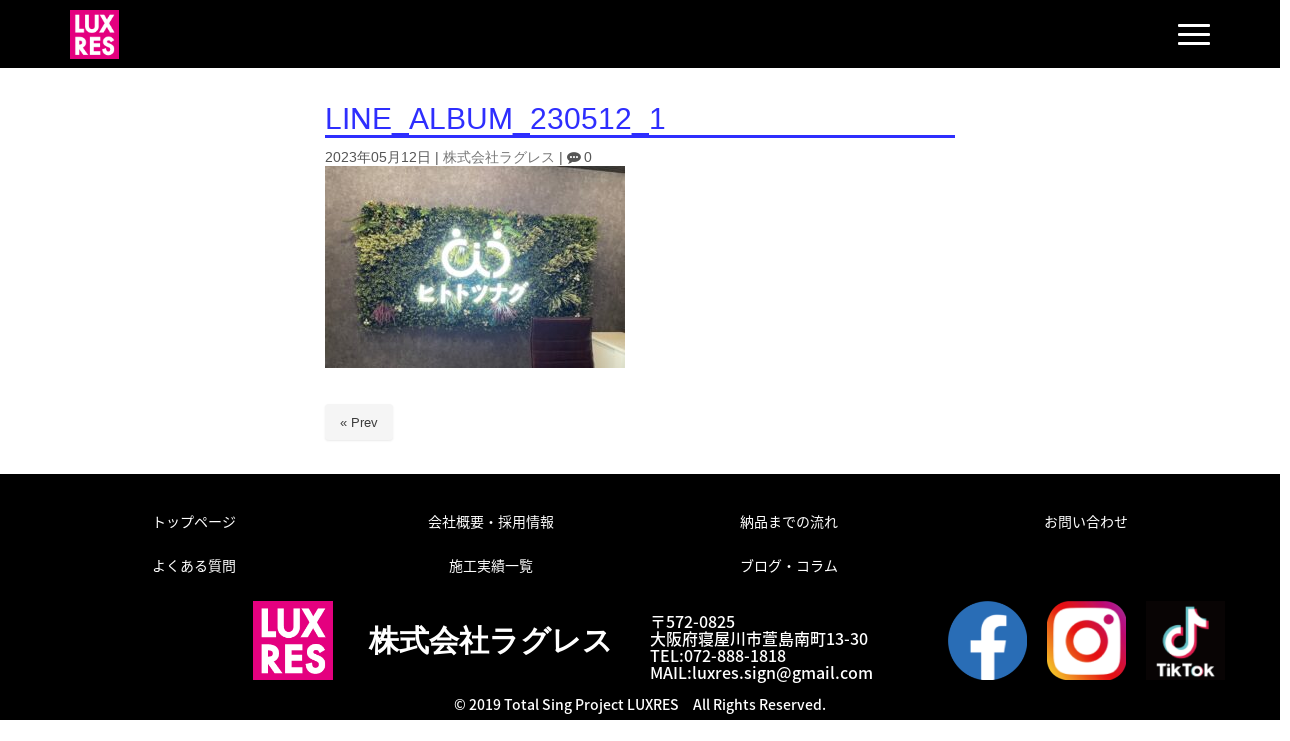

--- FILE ---
content_type: text/html; charset=UTF-8
request_url: https://luxres.xyz/%E3%83%96%E3%83%AD%E3%82%B0/8651/attachment/line_album_230512_1/
body_size: 15469
content:
<!DOCTYPE html>
<html dir="ltr" lang="ja">
<head>
	<meta charset="UTF-8">
	<title>LINE_ALBUM_230512_1 | 大阪で看板作るならラグレス大阪で看板作るならラグレス</title>
	<meta name="viewport" content="width=device-width, initial-scale=1.0, maximum-scale=2.0, user-scalable=1" />
	<meta name="format-detection" content="telephone=no" />

		<!-- All in One SEO 4.9.3 - aioseo.com -->
	<meta name="robots" content="max-image-preview:large" />
	<meta name="author" content="株式会社ラグレス"/>
	<meta name="google-site-verification" content="cZzAoWme_9PC6eJmw780-aNcsMfIPRU2w1yN5fSaAN4" />
	<link rel="canonical" href="https://luxres.xyz/%e3%83%96%e3%83%ad%e3%82%b0/8651/attachment/line_album_230512_1/" />
	<meta name="generator" content="All in One SEO (AIOSEO) 4.9.3" />
		<script type="application/ld+json" class="aioseo-schema">
			{"@context":"https:\/\/schema.org","@graph":[{"@type":"BreadcrumbList","@id":"https:\/\/luxres.xyz\/%e3%83%96%e3%83%ad%e3%82%b0\/8651\/attachment\/line_album_230512_1\/#breadcrumblist","itemListElement":[{"@type":"ListItem","@id":"https:\/\/luxres.xyz#listItem","position":1,"name":"Home","item":"https:\/\/luxres.xyz","nextItem":{"@type":"ListItem","@id":"https:\/\/luxres.xyz\/%e3%83%96%e3%83%ad%e3%82%b0\/8651\/attachment\/line_album_230512_1\/#listItem","name":"LINE_ALBUM_230512_1"}},{"@type":"ListItem","@id":"https:\/\/luxres.xyz\/%e3%83%96%e3%83%ad%e3%82%b0\/8651\/attachment\/line_album_230512_1\/#listItem","position":2,"name":"LINE_ALBUM_230512_1","previousItem":{"@type":"ListItem","@id":"https:\/\/luxres.xyz#listItem","name":"Home"}}]},{"@type":"ItemPage","@id":"https:\/\/luxres.xyz\/%e3%83%96%e3%83%ad%e3%82%b0\/8651\/attachment\/line_album_230512_1\/#itempage","url":"https:\/\/luxres.xyz\/%e3%83%96%e3%83%ad%e3%82%b0\/8651\/attachment\/line_album_230512_1\/","name":"LINE_ALBUM_230512_1 | \u5927\u962a\u3067\u770b\u677f\u4f5c\u308b\u306a\u3089\u30e9\u30b0\u30ec\u30b9","inLanguage":"ja","isPartOf":{"@id":"https:\/\/luxres.xyz\/#website"},"breadcrumb":{"@id":"https:\/\/luxres.xyz\/%e3%83%96%e3%83%ad%e3%82%b0\/8651\/attachment\/line_album_230512_1\/#breadcrumblist"},"author":{"@id":"https:\/\/luxres.xyz\/author\/luxres\/#author"},"creator":{"@id":"https:\/\/luxres.xyz\/author\/luxres\/#author"},"datePublished":"2023-05-12T16:11:57+09:00","dateModified":"2023-05-12T16:11:57+09:00"},{"@type":"Organization","@id":"https:\/\/luxres.xyz\/#organization","name":"\u5927\u962a\u3067\u770b\u677f\u4f5c\u308b\u306a\u3089\u30e9\u30b0\u30ec\u30b9","description":"\u770b\u677f\u696d\u754c\u306e\u5e38\u8b58\u3092\u6253\u3061\u7834\u308b\u4f4e\u30b3\u30b9\u30c8\u88fd\u4f5c\uff01\u4ed6\u793e\u6bd4\u8f03\u3092\u3057\u3066\u3082\u8ca0\u3051\u306a\u3044\u9ad8\u54c1\u8cea\u306e\u770b\u677f\u3092\u88fd\u4f5c\u3057\u3066\u307f\u307e\u3059\uff01\u770b\u677f\u306b\u95a2\u3059\u308b\u30c7\u30b6\u30a4\u30f3\u30fb\u88fd\u4f5c\u30fb\u53d6\u4ed8\u3051\u30fb\u305d\u306e\u4ed6\u3054\u76f8\u8ac7\u7b49\u306f\u5927\u962a\u306e\u770b\u677f\u5c4b\u30e9\u30b0\u30ec\u30b9\u3078\u304a\u4efb\u305b\u4e0b\u3055\u3044\uff01\u5927\u962a\u306f\u3082\u3061\u308d\u3093\u4ed6\u5e9c\u770c\u3082\u5bfe\u5fdc\u3057\u3066\u304a\u308a\u307e\u3059\u3002","url":"https:\/\/luxres.xyz\/"},{"@type":"Person","@id":"https:\/\/luxres.xyz\/author\/luxres\/#author","url":"https:\/\/luxres.xyz\/author\/luxres\/","name":"\u682a\u5f0f\u4f1a\u793e\u30e9\u30b0\u30ec\u30b9"},{"@type":"WebSite","@id":"https:\/\/luxres.xyz\/#website","url":"https:\/\/luxres.xyz\/","name":"\u5927\u962a\u3067\u770b\u677f\u4f5c\u308b\u306a\u3089\u30e9\u30b0\u30ec\u30b9","description":"\u770b\u677f\u696d\u754c\u306e\u5e38\u8b58\u3092\u6253\u3061\u7834\u308b\u4f4e\u30b3\u30b9\u30c8\u88fd\u4f5c\uff01\u4ed6\u793e\u6bd4\u8f03\u3092\u3057\u3066\u3082\u8ca0\u3051\u306a\u3044\u9ad8\u54c1\u8cea\u306e\u770b\u677f\u3092\u88fd\u4f5c\u3057\u3066\u307f\u307e\u3059\uff01\u770b\u677f\u306b\u95a2\u3059\u308b\u30c7\u30b6\u30a4\u30f3\u30fb\u88fd\u4f5c\u30fb\u53d6\u4ed8\u3051\u30fb\u305d\u306e\u4ed6\u3054\u76f8\u8ac7\u7b49\u306f\u5927\u962a\u306e\u770b\u677f\u5c4b\u30e9\u30b0\u30ec\u30b9\u3078\u304a\u4efb\u305b\u4e0b\u3055\u3044\uff01\u5927\u962a\u306f\u3082\u3061\u308d\u3093\u4ed6\u5e9c\u770c\u3082\u5bfe\u5fdc\u3057\u3066\u304a\u308a\u307e\u3059\u3002","inLanguage":"ja","publisher":{"@id":"https:\/\/luxres.xyz\/#organization"}}]}
		</script>
		<!-- All in One SEO -->

<link rel='dns-prefetch' href='//maps.google.com' />
<link rel='dns-prefetch' href='//www.googletagmanager.com' />
<link rel="alternate" type="application/rss+xml" title="大阪で看板作るならラグレス &raquo; フィード" href="https://luxres.xyz/feed/" />
<link rel="alternate" type="application/rss+xml" title="大阪で看板作るならラグレス &raquo; コメントフィード" href="https://luxres.xyz/comments/feed/" />
<link rel="alternate" title="oEmbed (JSON)" type="application/json+oembed" href="https://luxres.xyz/wp-json/oembed/1.0/embed?url=https%3A%2F%2Fluxres.xyz%2F%25e3%2583%2596%25e3%2583%25ad%25e3%2582%25b0%2F8651%2Fattachment%2Fline_album_230512_1%2F" />
<link rel="alternate" title="oEmbed (XML)" type="text/xml+oembed" href="https://luxres.xyz/wp-json/oembed/1.0/embed?url=https%3A%2F%2Fluxres.xyz%2F%25e3%2583%2596%25e3%2583%25ad%25e3%2582%25b0%2F8651%2Fattachment%2Fline_album_230512_1%2F&#038;format=xml" />
<style id='wp-img-auto-sizes-contain-inline-css' type='text/css'>
img:is([sizes=auto i],[sizes^="auto," i]){contain-intrinsic-size:3000px 1500px}
/*# sourceURL=wp-img-auto-sizes-contain-inline-css */
</style>
<link rel='stylesheet' id='sbi_styles-css' href='https://luxres.xyz/wp-content/plugins/instagram-feed/css/sbi-styles.min.css?ver=6.10.0' type='text/css' media='all' />
<link rel='stylesheet' id='fancybox-css' href='//luxres.xyz/wp-content/plugins/weluka/assets/js/fancybox/jquery.fancybox.css?ver=2.1.5' type='text/css' media='all' />
<link rel='stylesheet' id='mediaelement-css' href='https://luxres.xyz/wp-includes/js/mediaelement/mediaelementplayer-legacy.min.css?ver=4.2.17' type='text/css' media='all' />
<link rel='stylesheet' id='wp-mediaelement-css' href='https://luxres.xyz/wp-includes/js/mediaelement/wp-mediaelement.min.css?ver=6.9' type='text/css' media='all' />
<link rel='stylesheet' id='weluka-flex-slider-css' href='//luxres.xyz/wp-content/plugins/weluka/assets/js/flexslider/flexslider.css?ver=2.6.3' type='text/css' media='all' />
<link rel='stylesheet' id='bootstrap-weluka-css' href='//luxres.xyz/wp-content/plugins/weluka/assets/css/bootstrap-weluka.min.css?ver=1.3' type='text/css' media='all' />
<link rel='stylesheet' id='bootstrap-dropdowns-enhancement-css' href='//luxres.xyz/wp-content/plugins/weluka/assets/css/dropdowns-enhancement.min.css?ver=3.3.1' type='text/css' media='all' />
<link rel='stylesheet' id='font-awesome-css' href='//luxres.xyz/wp-content/plugins/weluka/assets/css/font-awesome.min.css?ver=4.7.0' type='text/css' media='all' />
<link rel='stylesheet' id='weluka-animate-css' href='//luxres.xyz/wp-content/plugins/weluka/assets/css/weluka-animate.min.css?ver=1.3' type='text/css' media='all' />
<link rel='stylesheet' id='weluka-webfont-css' href='https://luxres.xyz/wp-content/plugins/weluka/assets/css/webfont1.css?ver=1.3' type='text/css' media='all' />
<style id='wp-emoji-styles-inline-css' type='text/css'>

	img.wp-smiley, img.emoji {
		display: inline !important;
		border: none !important;
		box-shadow: none !important;
		height: 1em !important;
		width: 1em !important;
		margin: 0 0.07em !important;
		vertical-align: -0.1em !important;
		background: none !important;
		padding: 0 !important;
	}
/*# sourceURL=wp-emoji-styles-inline-css */
</style>
<style id='wp-block-library-inline-css' type='text/css'>
:root{--wp-block-synced-color:#7a00df;--wp-block-synced-color--rgb:122,0,223;--wp-bound-block-color:var(--wp-block-synced-color);--wp-editor-canvas-background:#ddd;--wp-admin-theme-color:#007cba;--wp-admin-theme-color--rgb:0,124,186;--wp-admin-theme-color-darker-10:#006ba1;--wp-admin-theme-color-darker-10--rgb:0,107,160.5;--wp-admin-theme-color-darker-20:#005a87;--wp-admin-theme-color-darker-20--rgb:0,90,135;--wp-admin-border-width-focus:2px}@media (min-resolution:192dpi){:root{--wp-admin-border-width-focus:1.5px}}.wp-element-button{cursor:pointer}:root .has-very-light-gray-background-color{background-color:#eee}:root .has-very-dark-gray-background-color{background-color:#313131}:root .has-very-light-gray-color{color:#eee}:root .has-very-dark-gray-color{color:#313131}:root .has-vivid-green-cyan-to-vivid-cyan-blue-gradient-background{background:linear-gradient(135deg,#00d084,#0693e3)}:root .has-purple-crush-gradient-background{background:linear-gradient(135deg,#34e2e4,#4721fb 50%,#ab1dfe)}:root .has-hazy-dawn-gradient-background{background:linear-gradient(135deg,#faaca8,#dad0ec)}:root .has-subdued-olive-gradient-background{background:linear-gradient(135deg,#fafae1,#67a671)}:root .has-atomic-cream-gradient-background{background:linear-gradient(135deg,#fdd79a,#004a59)}:root .has-nightshade-gradient-background{background:linear-gradient(135deg,#330968,#31cdcf)}:root .has-midnight-gradient-background{background:linear-gradient(135deg,#020381,#2874fc)}:root{--wp--preset--font-size--normal:16px;--wp--preset--font-size--huge:42px}.has-regular-font-size{font-size:1em}.has-larger-font-size{font-size:2.625em}.has-normal-font-size{font-size:var(--wp--preset--font-size--normal)}.has-huge-font-size{font-size:var(--wp--preset--font-size--huge)}.has-text-align-center{text-align:center}.has-text-align-left{text-align:left}.has-text-align-right{text-align:right}.has-fit-text{white-space:nowrap!important}#end-resizable-editor-section{display:none}.aligncenter{clear:both}.items-justified-left{justify-content:flex-start}.items-justified-center{justify-content:center}.items-justified-right{justify-content:flex-end}.items-justified-space-between{justify-content:space-between}.screen-reader-text{border:0;clip-path:inset(50%);height:1px;margin:-1px;overflow:hidden;padding:0;position:absolute;width:1px;word-wrap:normal!important}.screen-reader-text:focus{background-color:#ddd;clip-path:none;color:#444;display:block;font-size:1em;height:auto;left:5px;line-height:normal;padding:15px 23px 14px;text-decoration:none;top:5px;width:auto;z-index:100000}html :where(.has-border-color){border-style:solid}html :where([style*=border-top-color]){border-top-style:solid}html :where([style*=border-right-color]){border-right-style:solid}html :where([style*=border-bottom-color]){border-bottom-style:solid}html :where([style*=border-left-color]){border-left-style:solid}html :where([style*=border-width]){border-style:solid}html :where([style*=border-top-width]){border-top-style:solid}html :where([style*=border-right-width]){border-right-style:solid}html :where([style*=border-bottom-width]){border-bottom-style:solid}html :where([style*=border-left-width]){border-left-style:solid}html :where(img[class*=wp-image-]){height:auto;max-width:100%}:where(figure){margin:0 0 1em}html :where(.is-position-sticky){--wp-admin--admin-bar--position-offset:var(--wp-admin--admin-bar--height,0px)}@media screen and (max-width:600px){html :where(.is-position-sticky){--wp-admin--admin-bar--position-offset:0px}}

/*# sourceURL=wp-block-library-inline-css */
</style><style id='global-styles-inline-css' type='text/css'>
:root{--wp--preset--aspect-ratio--square: 1;--wp--preset--aspect-ratio--4-3: 4/3;--wp--preset--aspect-ratio--3-4: 3/4;--wp--preset--aspect-ratio--3-2: 3/2;--wp--preset--aspect-ratio--2-3: 2/3;--wp--preset--aspect-ratio--16-9: 16/9;--wp--preset--aspect-ratio--9-16: 9/16;--wp--preset--color--black: #000000;--wp--preset--color--cyan-bluish-gray: #abb8c3;--wp--preset--color--white: #ffffff;--wp--preset--color--pale-pink: #f78da7;--wp--preset--color--vivid-red: #cf2e2e;--wp--preset--color--luminous-vivid-orange: #ff6900;--wp--preset--color--luminous-vivid-amber: #fcb900;--wp--preset--color--light-green-cyan: #7bdcb5;--wp--preset--color--vivid-green-cyan: #00d084;--wp--preset--color--pale-cyan-blue: #8ed1fc;--wp--preset--color--vivid-cyan-blue: #0693e3;--wp--preset--color--vivid-purple: #9b51e0;--wp--preset--gradient--vivid-cyan-blue-to-vivid-purple: linear-gradient(135deg,rgb(6,147,227) 0%,rgb(155,81,224) 100%);--wp--preset--gradient--light-green-cyan-to-vivid-green-cyan: linear-gradient(135deg,rgb(122,220,180) 0%,rgb(0,208,130) 100%);--wp--preset--gradient--luminous-vivid-amber-to-luminous-vivid-orange: linear-gradient(135deg,rgb(252,185,0) 0%,rgb(255,105,0) 100%);--wp--preset--gradient--luminous-vivid-orange-to-vivid-red: linear-gradient(135deg,rgb(255,105,0) 0%,rgb(207,46,46) 100%);--wp--preset--gradient--very-light-gray-to-cyan-bluish-gray: linear-gradient(135deg,rgb(238,238,238) 0%,rgb(169,184,195) 100%);--wp--preset--gradient--cool-to-warm-spectrum: linear-gradient(135deg,rgb(74,234,220) 0%,rgb(151,120,209) 20%,rgb(207,42,186) 40%,rgb(238,44,130) 60%,rgb(251,105,98) 80%,rgb(254,248,76) 100%);--wp--preset--gradient--blush-light-purple: linear-gradient(135deg,rgb(255,206,236) 0%,rgb(152,150,240) 100%);--wp--preset--gradient--blush-bordeaux: linear-gradient(135deg,rgb(254,205,165) 0%,rgb(254,45,45) 50%,rgb(107,0,62) 100%);--wp--preset--gradient--luminous-dusk: linear-gradient(135deg,rgb(255,203,112) 0%,rgb(199,81,192) 50%,rgb(65,88,208) 100%);--wp--preset--gradient--pale-ocean: linear-gradient(135deg,rgb(255,245,203) 0%,rgb(182,227,212) 50%,rgb(51,167,181) 100%);--wp--preset--gradient--electric-grass: linear-gradient(135deg,rgb(202,248,128) 0%,rgb(113,206,126) 100%);--wp--preset--gradient--midnight: linear-gradient(135deg,rgb(2,3,129) 0%,rgb(40,116,252) 100%);--wp--preset--font-size--small: 13px;--wp--preset--font-size--medium: 20px;--wp--preset--font-size--large: 36px;--wp--preset--font-size--x-large: 42px;--wp--preset--spacing--20: 0.44rem;--wp--preset--spacing--30: 0.67rem;--wp--preset--spacing--40: 1rem;--wp--preset--spacing--50: 1.5rem;--wp--preset--spacing--60: 2.25rem;--wp--preset--spacing--70: 3.38rem;--wp--preset--spacing--80: 5.06rem;--wp--preset--shadow--natural: 6px 6px 9px rgba(0, 0, 0, 0.2);--wp--preset--shadow--deep: 12px 12px 50px rgba(0, 0, 0, 0.4);--wp--preset--shadow--sharp: 6px 6px 0px rgba(0, 0, 0, 0.2);--wp--preset--shadow--outlined: 6px 6px 0px -3px rgb(255, 255, 255), 6px 6px rgb(0, 0, 0);--wp--preset--shadow--crisp: 6px 6px 0px rgb(0, 0, 0);}:where(.is-layout-flex){gap: 0.5em;}:where(.is-layout-grid){gap: 0.5em;}body .is-layout-flex{display: flex;}.is-layout-flex{flex-wrap: wrap;align-items: center;}.is-layout-flex > :is(*, div){margin: 0;}body .is-layout-grid{display: grid;}.is-layout-grid > :is(*, div){margin: 0;}:where(.wp-block-columns.is-layout-flex){gap: 2em;}:where(.wp-block-columns.is-layout-grid){gap: 2em;}:where(.wp-block-post-template.is-layout-flex){gap: 1.25em;}:where(.wp-block-post-template.is-layout-grid){gap: 1.25em;}.has-black-color{color: var(--wp--preset--color--black) !important;}.has-cyan-bluish-gray-color{color: var(--wp--preset--color--cyan-bluish-gray) !important;}.has-white-color{color: var(--wp--preset--color--white) !important;}.has-pale-pink-color{color: var(--wp--preset--color--pale-pink) !important;}.has-vivid-red-color{color: var(--wp--preset--color--vivid-red) !important;}.has-luminous-vivid-orange-color{color: var(--wp--preset--color--luminous-vivid-orange) !important;}.has-luminous-vivid-amber-color{color: var(--wp--preset--color--luminous-vivid-amber) !important;}.has-light-green-cyan-color{color: var(--wp--preset--color--light-green-cyan) !important;}.has-vivid-green-cyan-color{color: var(--wp--preset--color--vivid-green-cyan) !important;}.has-pale-cyan-blue-color{color: var(--wp--preset--color--pale-cyan-blue) !important;}.has-vivid-cyan-blue-color{color: var(--wp--preset--color--vivid-cyan-blue) !important;}.has-vivid-purple-color{color: var(--wp--preset--color--vivid-purple) !important;}.has-black-background-color{background-color: var(--wp--preset--color--black) !important;}.has-cyan-bluish-gray-background-color{background-color: var(--wp--preset--color--cyan-bluish-gray) !important;}.has-white-background-color{background-color: var(--wp--preset--color--white) !important;}.has-pale-pink-background-color{background-color: var(--wp--preset--color--pale-pink) !important;}.has-vivid-red-background-color{background-color: var(--wp--preset--color--vivid-red) !important;}.has-luminous-vivid-orange-background-color{background-color: var(--wp--preset--color--luminous-vivid-orange) !important;}.has-luminous-vivid-amber-background-color{background-color: var(--wp--preset--color--luminous-vivid-amber) !important;}.has-light-green-cyan-background-color{background-color: var(--wp--preset--color--light-green-cyan) !important;}.has-vivid-green-cyan-background-color{background-color: var(--wp--preset--color--vivid-green-cyan) !important;}.has-pale-cyan-blue-background-color{background-color: var(--wp--preset--color--pale-cyan-blue) !important;}.has-vivid-cyan-blue-background-color{background-color: var(--wp--preset--color--vivid-cyan-blue) !important;}.has-vivid-purple-background-color{background-color: var(--wp--preset--color--vivid-purple) !important;}.has-black-border-color{border-color: var(--wp--preset--color--black) !important;}.has-cyan-bluish-gray-border-color{border-color: var(--wp--preset--color--cyan-bluish-gray) !important;}.has-white-border-color{border-color: var(--wp--preset--color--white) !important;}.has-pale-pink-border-color{border-color: var(--wp--preset--color--pale-pink) !important;}.has-vivid-red-border-color{border-color: var(--wp--preset--color--vivid-red) !important;}.has-luminous-vivid-orange-border-color{border-color: var(--wp--preset--color--luminous-vivid-orange) !important;}.has-luminous-vivid-amber-border-color{border-color: var(--wp--preset--color--luminous-vivid-amber) !important;}.has-light-green-cyan-border-color{border-color: var(--wp--preset--color--light-green-cyan) !important;}.has-vivid-green-cyan-border-color{border-color: var(--wp--preset--color--vivid-green-cyan) !important;}.has-pale-cyan-blue-border-color{border-color: var(--wp--preset--color--pale-cyan-blue) !important;}.has-vivid-cyan-blue-border-color{border-color: var(--wp--preset--color--vivid-cyan-blue) !important;}.has-vivid-purple-border-color{border-color: var(--wp--preset--color--vivid-purple) !important;}.has-vivid-cyan-blue-to-vivid-purple-gradient-background{background: var(--wp--preset--gradient--vivid-cyan-blue-to-vivid-purple) !important;}.has-light-green-cyan-to-vivid-green-cyan-gradient-background{background: var(--wp--preset--gradient--light-green-cyan-to-vivid-green-cyan) !important;}.has-luminous-vivid-amber-to-luminous-vivid-orange-gradient-background{background: var(--wp--preset--gradient--luminous-vivid-amber-to-luminous-vivid-orange) !important;}.has-luminous-vivid-orange-to-vivid-red-gradient-background{background: var(--wp--preset--gradient--luminous-vivid-orange-to-vivid-red) !important;}.has-very-light-gray-to-cyan-bluish-gray-gradient-background{background: var(--wp--preset--gradient--very-light-gray-to-cyan-bluish-gray) !important;}.has-cool-to-warm-spectrum-gradient-background{background: var(--wp--preset--gradient--cool-to-warm-spectrum) !important;}.has-blush-light-purple-gradient-background{background: var(--wp--preset--gradient--blush-light-purple) !important;}.has-blush-bordeaux-gradient-background{background: var(--wp--preset--gradient--blush-bordeaux) !important;}.has-luminous-dusk-gradient-background{background: var(--wp--preset--gradient--luminous-dusk) !important;}.has-pale-ocean-gradient-background{background: var(--wp--preset--gradient--pale-ocean) !important;}.has-electric-grass-gradient-background{background: var(--wp--preset--gradient--electric-grass) !important;}.has-midnight-gradient-background{background: var(--wp--preset--gradient--midnight) !important;}.has-small-font-size{font-size: var(--wp--preset--font-size--small) !important;}.has-medium-font-size{font-size: var(--wp--preset--font-size--medium) !important;}.has-large-font-size{font-size: var(--wp--preset--font-size--large) !important;}.has-x-large-font-size{font-size: var(--wp--preset--font-size--x-large) !important;}
/*# sourceURL=global-styles-inline-css */
</style>

<style id='classic-theme-styles-inline-css' type='text/css'>
/*! This file is auto-generated */
.wp-block-button__link{color:#fff;background-color:#32373c;border-radius:9999px;box-shadow:none;text-decoration:none;padding:calc(.667em + 2px) calc(1.333em + 2px);font-size:1.125em}.wp-block-file__button{background:#32373c;color:#fff;text-decoration:none}
/*# sourceURL=/wp-includes/css/classic-themes.min.css */
</style>
<link rel='stylesheet' id='contact-form-7-css' href='https://luxres.xyz/wp-content/plugins/contact-form-7/includes/css/styles.css?ver=6.1.4' type='text/css' media='all' />
<link rel='stylesheet' id='toc-screen-css' href='https://luxres.xyz/wp-content/plugins/table-of-contents-plus/screen.min.css?ver=2411.1' type='text/css' media='all' />
<style id='toc-screen-inline-css' type='text/css'>
div#toc_container {background: #ffeaf7;border: 1px solid #f541a4;width: 100%;}div#toc_container ul li {font-size: 120%;}div#toc_container p.toc_title {color: #ff1493;}div#toc_container p.toc_title a,div#toc_container ul.toc_list a {color: #ff1493;}
/*# sourceURL=toc-screen-inline-css */
</style>
<link rel='stylesheet' id='welukatheme00-style-css' href='//luxres.xyz/wp-content/themes/weluka-theme-00/style.css?ver=6.9' type='text/css' media='all' />
<link rel='stylesheet' id='hm_custom_css-css' href='https://luxres.xyz/wp-content/uploads/hm_custom_css_js/custom.css?ver=1593406944' type='text/css' media='all' />
<script type="text/javascript" src="https://luxres.xyz/wp-includes/js/jquery/jquery.min.js?ver=3.7.1" id="jquery-core-js"></script>
<script type="text/javascript" src="https://luxres.xyz/wp-includes/js/jquery/jquery-migrate.min.js?ver=3.4.1" id="jquery-migrate-js"></script>
<script type="text/javascript" src="//luxres.xyz/wp-content/plugins/weluka/assets/js/lazysizes-gh-pages/lazysizes.min.js?ver=4.0.2" id="lazysizes-js"></script>

<!-- Site Kit によって追加された Google タグ（gtag.js）スニペット -->
<!-- Google アナリティクス スニペット (Site Kit が追加) -->
<script type="text/javascript" src="https://www.googletagmanager.com/gtag/js?id=GT-KD2VT6J" id="google_gtagjs-js" async></script>
<script type="text/javascript" id="google_gtagjs-js-after">
/* <![CDATA[ */
window.dataLayer = window.dataLayer || [];function gtag(){dataLayer.push(arguments);}
gtag("set","linker",{"domains":["luxres.xyz"]});
gtag("js", new Date());
gtag("set", "developer_id.dZTNiMT", true);
gtag("config", "GT-KD2VT6J");
//# sourceURL=google_gtagjs-js-after
/* ]]> */
</script>
<link rel="https://api.w.org/" href="https://luxres.xyz/wp-json/" /><link rel="alternate" title="JSON" type="application/json" href="https://luxres.xyz/wp-json/wp/v2/media/8656" /><link rel="EditURI" type="application/rsd+xml" title="RSD" href="https://luxres.xyz/xmlrpc.php?rsd" />
<link rel='shortlink' href='https://luxres.xyz/?p=8656' />
<meta name="generator" content="Site Kit by Google 1.170.0" /><link rel="icon" href="https://luxres.xyz/wp-content/uploads/2022/06/cropped-3b31ab67c7daa5061896a050d04de25d-32x32.png" sizes="32x32" />
<link rel="icon" href="https://luxres.xyz/wp-content/uploads/2022/06/cropped-3b31ab67c7daa5061896a050d04de25d-192x192.png" sizes="192x192" />
<link rel="apple-touch-icon" href="https://luxres.xyz/wp-content/uploads/2022/06/cropped-3b31ab67c7daa5061896a050d04de25d-180x180.png" />
<meta name="msapplication-TileImage" content="https://luxres.xyz/wp-content/uploads/2022/06/cropped-3b31ab67c7daa5061896a050d04de25d-270x270.png" />
		<style type="text/css" id="wp-custom-css">
			h2 {
  padding: 0.3em;/*文字周りの余白*/
  color: #2E2EFE;/*文字色*/
  background: #FFFFFF;/*背景色*/
  border-bottom: solid 3px #2E2EFE;/*下線*/
}
		</style>
		<style type="text/css">.buruburu {
    display: inline-block;
    animation: hurueru .1s  infinite;
}

@keyframes hurueru {
    0% {transform: translate(0px, 0px) rotateZ(0deg)}
    25% {transform: translate(2px, 2px) rotateZ(1deg)}
    50% {transform: translate(0px, 2px) rotateZ(0deg)}
    75% {transform: translate(2px, 0px) rotateZ(-1deg)}
    100% {transform: translate(0px, 0px) rotateZ(0deg)}
}

.ft-fixed-banner {
  position:fixed;
  right:0;
  bottom:0;
  width: 100%;
  padding-left:0;
  padding-right:0;
}

.weluka-section-block .ft-fixed-banner {
  position: relative;
  right:auto;
  top:auto;
  width:auto;
}
.hd-fixed-banner {
  position:fixed;
  right:0;
  bottom:0;
  width: 100%;
  padding-left:0;
  padding-right:0;
}
.hd-fixed-banner {
    position: fixed;
    left: 0;
    top: 0;  /* 画面内最上部に表示 */
    width: 100%;
    z-index: 1; /* 表示を最前面に設定する */
    padding-left: 0;
    padding-right: 0;
}
.headroom--unpinned {
  transform:translateY(0%) !important;
}

.float {
  animation: float_2907 4s linear infinite;
  transform-origin: 50% 50%;
}

@keyframes float_2907 {
  0% { transform: translateY(0) }
  25% { transform: translateY(-6px) }
  50% { transform: translateY(0) }
  100% { transform: translateY(0) }
}

@media (max-width: 991px) {
  /* ビルダー使用未使用に関わらずタブレット縦・スマホ時に余白を設定 */
  #main-content > article.entry {
    padding-left:10px;
    padding-right:10px;
  }

  #main-content > article.entry > .weluka-single-meta.sp-pad,
  #main-content > article.entry > .weluka-eyecatch.sp-pad {
    padding-left: 0 !important;
    padding-right: 0 !important;
  }

  #weluka-notparallax #main-content .weluka-builder-content > .weluka-section > .weluka-container,
  #weluka-notparallax #main-content .weluka-builder-content > .weluka-section > .weluka-container-fluid{
    padding-left: 0 !important;
    padding-right: 0 !important;
  }
}</style><!--[if lt IE 9]><script src="https://luxres.xyz/wp-content/plugins/weluka/assets/js/html5shiv.min.js"></script><script src="https://luxres.xyz/wp-content/plugins/weluka/assets/js/respond.min.js"></script><![endif]--><style type="text/css">#weluka-pagetop-link {background-color:#000000;color:#ffffff;}</style><script type="text/javascript">jQuery(document).ready(function($) {$("body").append('<a id="weluka-pagetop-link" href="#" class="weluka-pagtop-link-rb weluka-pagtop-link-sp-rb" title="page top"><i class="fa fa-angle-up"></i></a>');});</script></head>
<body class="attachment wp-singular attachment-template-default single single-attachment postid-8656 attachmentid-8656 attachment-jpeg wp-theme-weluka-theme-00">
<header id="weluka-main-header" class=" weluka-custom-header">
<div class="weluka-builder-content"><div id="section_wl422277297629ff7fae6201" class="weluka-section  " style=" background-color:#000000;"><div class="weluka-container clearfix"><div id="row_wl2139446238629ff7fae621d" class="weluka-row clearfix weluka-colh-vcenter-nostretch weluka-colh-vcenter-nostretch-sm weluka-colh-vcenter-nostretch-xs  weluka-responsive-mp "  style="" data-mdm="0,,0,,px" data-smm="0,,0,,px" data-xsm="0,,0,,px" data-mdp="0,,0,,px" data-smp="0,,0,,px" data-xsp="0,,0,,px"><div id="col_wl28135494629ff7fae6231" class="weluka-col weluka-col-md-1  weluka-col-sm-2 weluka-col-xs-1 "  style=""><div id="weluka_img_wl75135399629ff7fae6247" class="weluka-img weluka-content weluka-text-center  weluka-responsive-mp"  style=" padding-left:15px; padding-right:15px;" data-xsp=",45,,15,px"><a href="https://luxres.xyz/"><img class="img-responsive" src="https://luxres.xyz/wp-content/uploads/2022/06/3b31ab67c7daa5061896a050d04de25d.png" width="" height="" alt="" /></a></div></div><div id="col_wl1663263024629ff7fae627e" class="weluka-col weluka-col-md-10  weluka-col-sm-9 "  style=""><div id="weluka_apphorline_wl356325292629ff7fae628b" class="weluka-horline weluka-content "  style=" border-bottom:2px solid transparent;"></div></div><div id="col_wl1103886434629ff7fae6297" class="weluka-col weluka-col-md-1  weluka-col-sm-1 "  style=""><div style="display:none;"><style>#weluka_wpmenu_wl1841394702629ff7fae62af .weluka-navbar-inverse ,#weluka_wpmenu_wl1841394702629ff7fae62af .weluka-navbar-inverse .dropdown-menu,#weluka_wpmenu_wl1841394702629ff7fae62af .weluka-nav-bar-h.weluka-navbar-inverse .navbar-toggle{ background-color: #000000 !important; }
#weluka_wpmenu_wl1841394702629ff7fae62af .weluka-navbar-inverse,#weluka_wpmenu_wl1841394702629ff7fae62af .weluka-navbar-inverse .dropdown-menu,#weluka_wpmenu_wl1841394702629ff7fae62af .weluka-navbar-inverse a:hover,#weluka_wpmenu_wl1841394702629ff7fae62af .weluka-navbar-inverse a:focus#weluka_wpmenu_wl1841394702629ff7fae62af .weluka-navbar-inverse .open > a,#weluka_wpmenu_wl1841394702629ff7fae62af .weluka-navbar-inverse .open a:hover,#weluka_wpmenu_wl1841394702629ff7fae62af .weluka-navbar-inverse .open a:focus,#weluka_wpmenu_wl1841394702629ff7fae62af .weluka-navbar-inverse .dropdown-menu a:hover,#weluka_wpmenu_wl1841394702629ff7fae62af .weluka-navbar-inverse .dropdown-menu a:focus,#weluka_wpmenu_wl1841394702629ff7fae62af .weluka-navbar-inverse .navbar-toggle,#weluka_wpmenu_wl1841394702629ff7fae62af .weluka-navbar-inverse .navbar-collapse,#weluka_wpmenu_wl1841394702629ff7fae62af .weluka-nav-bar-v.weluka-navbar-inverse .nav,#weluka_wpmenu_wl1841394702629ff7fae62af .weluka-nav-bar-v.weluka-navbar-inverse .nav li,#weluka_wpmenu_wl1841394702629ff7fae62af .weluka-nav-bar-ham .nav.weluka-navbar-inverse,#weluka_wpmenu_wl1841394702629ff7fae62af .weluka-nav-bar-ham .weluka-toggle.weluka-navbar-inverse{ border-color: rgba(0,0,0,0) !important; }
#weluka_wpmenu_wl1841394702629ff7fae62af .weluka-navbar-inverse a:hover,#weluka_wpmenu_wl1841394702629ff7fae62af .weluka-navbar-inverse a:focus,#weluka_wpmenu_wl1841394702629ff7fae62af .weluka-navbar-inverse .open > a,#weluka_wpmenu_wl1841394702629ff7fae62af .weluka-navbar-inverse .open a:hover,#weluka_wpmenu_wl1841394702629ff7fae62af .weluka-navbar-inverse .open a:focus,#weluka_wpmenu_wl1841394702629ff7fae62af .weluka-navbar-inverse .dropdown-menu a:hover,#weluka_wpmenu_wl1841394702629ff7fae62af .weluka-navbar-inverse .dropdown-menu a:focus,#weluka_wpmenu_wl1841394702629ff7fae62af .weluka-navbar-inverse .navbar-toggle:hover,#weluka_wpmenu_wl1841394702629ff7fae62af .weluka-navbar-inverse .navbar-toggle:focus,#weluka_wpmenu_wl1841394702629ff7fae62af .weluka-nav-bar-ham .weluka-toggle.weluka-navbar-inverse:hover,#weluka_wpmenu_wl1841394702629ff7fae62af .weluka-nav-bar-ham .weluka-toggle.weluka-navbar-inverse:focus{ background-color: rgba(0,0,0,0) !important; }
#weluka_wpmenu_wl1841394702629ff7fae62af .weluka-navbar-inverse,#weluka_wpmenu_wl1841394702629ff7fae62af .weluka-navbar-inverse .navbar-brand,#weluka_wpmenu_wl1841394702629ff7fae62af .weluka-navbar-inverse a,#weluka_wpmenu_wl1841394702629ff7fae62af .weluka-navbar-inverse .dropdown-menu,#weluka_wpmenu_wl1841394702629ff7fae62af .weluka-nav-bar-ham .nav.weluka-navbar-inverse{ color: #ffffff !important; }
#weluka_wpmenu_wl1841394702629ff7fae62af .weluka-navbar-inverse .navbar-toggle .icon-bar,#weluka_wpmenu_wl1841394702629ff7fae62af .weluka-nav-bar-ham .weluka-toggle.weluka-navbar-inverse .icon-bar{ background-color: #ffffff !important; }
</style></div><div id="weluka_wpmenu_wl1841394702629ff7fae62af"  class="weluka-wp-widget weluka-wpmenu weluka-content clearfix " ><div class="weluka-nav weluka-nav-bar-ham clearfix  navbar-right weluka-ham-drower weluka-ham-drower-right" style=" font-family:'Noto Sans Japanese',sans-serif;"><button id="wl982036993629ff7fae62ab" type="button" class="navbar-toggle weluka-toggle weluka-navbar-inverse no-rounded weluka-medium" data-target="#wl1465570062629ff7fae62a3" style=""><span class="sr-only">Navigation</span><span class="icon-bar"></span> <span class="icon-bar"></span> <span class="icon-bar"></span></button><div id="wl1465570062629ff7fae62a3" class="weluka-collapse"><ul id="menu-pc%e7%94%a8%e3%83%a1%e3%83%8b%e3%83%a5%e3%83%bc" class="nav navbar-nav weluka-navbar-inverse no-rounded"><li id="menu-item-34" class="menu-item menu-item-type-post_type menu-item-object-page menu-item-home menu-item-34"><a href="https://luxres.xyz/"><span class="linktext">トップページ</span></a></li>
<li id="menu-item-220" class="menu-item menu-item-type-post_type menu-item-object-page menu-item-220"><a href="https://luxres.xyz/luxres/situmon/"><span class="linktext">よくある質問</span></a></li>
<li id="menu-item-291" class="menu-item menu-item-type-post_type menu-item-object-page menu-item-291"><a href="https://luxres.xyz/luxres/nouhin/"><span class="linktext">納品までの流れ</span></a></li>
<li id="menu-item-4740" class="menu-item menu-item-type-post_type menu-item-object-page menu-item-4740"><a href="https://luxres.xyz/luxres/kessai/"><span class="linktext">決済方法</span></a></li>
<li id="menu-item-163" class="menu-item menu-item-type-post_type menu-item-object-page menu-item-163"><a href="https://luxres.xyz/luxres/works/"><span class="linktext">施工実績一覧</span></a></li>
<li id="menu-item-422" class="menu-item menu-item-type-post_type menu-item-object-page menu-item-422"><a href="https://luxres.xyz/luxres/column/"><span class="linktext">ブログ・コラム</span></a></li>
<li id="menu-item-142" class="menu-item menu-item-type-post_type menu-item-object-page menu-item-142"><a href="https://luxres.xyz/luxres/company/"><span class="linktext">会社概要・採用情報</span></a></li>
<li id="menu-item-5625" class="menu-item menu-item-type-post_type menu-item-object-page menu-item-5625"><a href="https://luxres.xyz/luxres/oisogi/"><span class="linktext">お急ぎの場合はこちら</span></a></li>
<li id="menu-item-231" class="menu-item menu-item-type-post_type menu-item-object-page menu-item-231"><a href="https://luxres.xyz/luxres/otoiawase/"><span class="linktext">お問合せ</span></a></li>
</ul></div></div></div></div></div></div></div></div>
</header>


<div id="main">

		<div id="weluka-notparallax" class="weluka-container-fluid"> 			<div class="weluka-row clearfix">
			<div id="three-col-left-wrapper" class="weluka-col weluka-col-md-9"> 				<div class="weluka-row clearfix">
            		<div id="main-content" class="weluka-col weluka-col-md-8 right">
        		<h2 class="page-title weluka-text-left">LINE_ALBUM_230512_1</h2>
		
<article class="entry post-8656 attachment type-attachment status-inherit hentry">
<div class="weluka-single-meta sp-pad weluka-text-left"><span class="weluka-post-date">2023年05月12日</span>&nbsp;|&nbsp;<span class="weluka-post-author"><a href="https://luxres.xyz/author/luxres/">株式会社ラグレス</a></span>&nbsp;|&nbsp;<span class="weluka-post-commentnum"><i class="fa fa-commenting"></i>0</span></div><p class="attachment"><a href='https://luxres.xyz/wp-content/uploads/2023/05/LINE_ALBUM_230512_1.jpg'><img fetchpriority="high" decoding="async" width="300" height="202" src="https://luxres.xyz/wp-content/uploads/2023/05/LINE_ALBUM_230512_1-300x202.jpg" class="attachment-medium size-medium" alt="" srcset="https://luxres.xyz/wp-content/uploads/2023/05/LINE_ALBUM_230512_1-300x202.jpg 300w, https://luxres.xyz/wp-content/uploads/2023/05/LINE_ALBUM_230512_1-1024x689.jpg 1024w, https://luxres.xyz/wp-content/uploads/2023/05/LINE_ALBUM_230512_1-768x517.jpg 768w, https://luxres.xyz/wp-content/uploads/2023/05/LINE_ALBUM_230512_1.jpg 1243w" sizes="(max-width: 300px) 100vw, 300px" /></a></p>
	</article>
		<div class="post-nav-link weluka-mgtop-xl sp-pad clearfix">
			<div class="pull-left"><a href="https://luxres.xyz/%e3%83%96%e3%83%ad%e3%82%b0/8651/" rel="prev">&laquo; Prev</a></div>
			<div class="pull-right"> </div>
    	</div>
		            </div>            
					<div id="weluka-leftside" class="weluka-sidebar weluka-col weluka-col-md-4" role="complementary">
                                		</div>
            	</div><!-- end .weluka-row -->
            </div><!-- end .weluka-col-md-9 -->
			<div id="weluka-rightside" class="weluka-sidebar weluka-col weluka-col-md-3" role="complementary">
                        </div>
			</div>		</div>
</div>

<footer id="weluka-main-footer" class=" weluka-custom-footer">
<div class="weluka-builder-content"><div id="section_wl12037241766667de783e05f" class="weluka-section  ft-fixed-banner " style=" margin-top:0px; margin-bottom:0px; padding-top:0px; padding-bottom:0px;"><div class="weluka-container-fluid clearfix"><div id="row_wl20935566716667de783e07c" class="weluka-row clearfix  "  style=" margin-top:0px; margin-bottom:0px; padding-top:0px; padding-bottom:0px; padding-left:0px; padding-right:0px;"><div id="col_wl8287566826667de783e090" class="weluka-col weluka-col-md-2  weluka-col-xs-4 "  style=" margin-top:0px; margin-bottom:0px; padding-top:0px; padding-bottom:0px; padding-left:0px; padding-right:0px;"><div id="weluka_img_wl10095640436667de783e0a8" class="weluka-img weluka-content weluka-text-left hidden-lg hidden-md hidden-sm weluka-xstext-left"  style=" margin-bottom:0px; margin-right:30px; padding-bottom:0px;"><a href="tel:072-888-1818" target="_blank"><img class="img-responsive float" src="https://luxres.xyz/wp-content/uploads/2019/09/533430a60cd9a2f6dffed4f112ae5794.png" width="" height="" alt="" /></a></div></div><div id="col_wl9648901866667de783e0e1" class="weluka-col weluka-col-md-10  weluka-col-xs-8 "  style=""><div id="weluka_apphorline_wl6855429296667de783e0f2" class="weluka-horline weluka-content "  style=" border-bottom:2px solid transparent;"></div></div></div><div id="row_wl17470345126667de783e102" class="weluka-row clearfix  "  style=" margin-top:0px; margin-bottom:0px; padding-top:0px; padding-bottom:0px; padding-left:20px;"><div id="col_wl11872075796667de783e112" class="weluka-col weluka-col-md-1  weluka-col-sm-2 weluka-col-xs-4 "  style=" margin-top:0px; margin-bottom:0px; padding-top:0px; padding-bottom:0px; padding-left:0px; padding-right:0px;"><div id="weluka_img_wl17848895166667de783e124" class="weluka-img weluka-content weluka-text-left hidden-xs weluka-responsive-mp weluka-xstext-left"  style=" margin-top:40px;" data-xsp=",20,,,px"><a href="https://luxres.xyz/luxres/otoiawase" target="_blank"><img class="img-responsive float" src="https://luxres.xyz/wp-content/uploads/2019/09/a4a47169d2b1a2940125464069339f53.png" width="" height="" alt="" /></a></div></div><div id="col_wl4313481506667de783e142" class="weluka-col weluka-col-md-11  weluka-col-sm-10 weluka-col-xs-8 "  style=""><div id="weluka_apphorline_wl4014077496667de783e150" class="weluka-horline weluka-content "  style=" border-bottom:2px solid transparent;"></div></div></div></div></div><div id="section_wl15608959096667de783e170" class="weluka-section  weluka-bg-overlay " style=" background-color:#000000;"><div class="weluka-bg-overlay" style="width:100%;height:auto;background:#000000;position:absolute;top:0;left:0;bottom:0;right:0;"></div><div class="weluka-container clearfix"><div id="row_wl16967678986667de783e17d" class="weluka-row clearfix  "  style=""><div id="col_wl2265071996667de783e189" class="weluka-col weluka-col-md-3  weluka-col-sm-3 weluka-col-xs-6 "  style=""><div id="weluka_btn_wl18607938486667de783e198" class="weluka-button weluka-content weluka-text-center " ><a id="weluka_btn_alink_wl6144651796667de783e19f" href="https://luxres.xyz/" class="weluka-btn weluka-btn-default " >トップページ</a></div><div class="weluka-hide"><style>a#weluka_btn_alink_wl6144651796667de783e19f{font-family:'Noto Sans Japanese',sans-serif;background-color:#000000 !important;color:#ffffff !important;border-color:#000000 !important;}a#weluka_btn_alink_wl6144651796667de783e19f:hover,a#weluka_btn_alink_wl6144651796667de783e19f:focus,a#weluka_btn_alink_wl6144651796667de783e19f.focus,a#weluka_btn_alink_wl6144651796667de783e19f:active{background-color:#ffffff !important;color:#000000 !important;border-color:#000000 !important;}</style></div><div id="weluka_btn_wl5495780126667de783e1b7" class="weluka-button weluka-content weluka-text-center " ><a id="weluka_btn_alink_wl8694824196667de783e1be" href="https://luxres.xyz/luxres/situmon" class="weluka-btn weluka-btn-default " >よくある質問</a></div><div class="weluka-hide"><style>a#weluka_btn_alink_wl8694824196667de783e1be{font-family:'Noto Sans Japanese',sans-serif;background-color:#000000 !important;color:#ffffff !important;border-color:#000000 !important;}a#weluka_btn_alink_wl8694824196667de783e1be:hover,a#weluka_btn_alink_wl8694824196667de783e1be:focus,a#weluka_btn_alink_wl8694824196667de783e1be.focus,a#weluka_btn_alink_wl8694824196667de783e1be:active{background-color:#ffffff !important;color:#000000 !important;border-color:#000000 !important;}</style></div></div><div id="col_wl3125293946667de783e1d3" class="weluka-col weluka-col-md-3  weluka-col-sm-3 weluka-col-xs-6 "  style=""><div id="weluka_btn_wl9746278086667de783e1e1" class="weluka-button weluka-content weluka-text-center " ><a id="weluka_btn_alink_wl13577149306667de783e1e7" href="https://luxres.xyz/luxres/company" class="weluka-btn weluka-btn-default " >会社概要・採用情報</a></div><div class="weluka-hide"><style>a#weluka_btn_alink_wl13577149306667de783e1e7{font-family:'Noto Sans Japanese',sans-serif;background-color:#000000 !important;color:#ffffff !important;border-color:#000000 !important;}a#weluka_btn_alink_wl13577149306667de783e1e7:hover,a#weluka_btn_alink_wl13577149306667de783e1e7:focus,a#weluka_btn_alink_wl13577149306667de783e1e7.focus,a#weluka_btn_alink_wl13577149306667de783e1e7:active{background-color:#ffffff !important;color:#000000 !important;border-color:#000000 !important;}</style></div><div id="weluka_btn_wl11392969026667de783e1fb" class="weluka-button weluka-content weluka-text-center " ><a id="weluka_btn_alink_wl5006501306667de783e201" href="https://luxres.xyz/luxres/works" target="_blank" class="weluka-btn weluka-btn-default " >施工実績一覧</a></div><div class="weluka-hide"><style>a#weluka_btn_alink_wl5006501306667de783e201{font-family:'Noto Sans Japanese',sans-serif;background-color:#000000 !important;color:#ffffff !important;border-color:#000000 !important;}a#weluka_btn_alink_wl5006501306667de783e201:hover,a#weluka_btn_alink_wl5006501306667de783e201:focus,a#weluka_btn_alink_wl5006501306667de783e201.focus,a#weluka_btn_alink_wl5006501306667de783e201:active{background-color:#ffffff !important;color:#000000 !important;border-color:#000000 !important;}</style></div></div><div id="col_wl6233585846667de783e216" class="weluka-col weluka-col-md-3  weluka-col-sm-3 weluka-col-xs-6 "  style=""><div id="weluka_btn_wl2746860156667de783e224" class="weluka-button weluka-content weluka-text-center " ><a id="weluka_btn_alink_wl14219921346667de783e22a" href="https://luxres.xyz/luxres/nouhin" class="weluka-btn weluka-btn-default " >納品までの流れ</a></div><div class="weluka-hide"><style>a#weluka_btn_alink_wl14219921346667de783e22a{font-family:'Noto Sans Japanese',sans-serif;background-color:#000000 !important;color:#ffffff !important;border-color:#000000 !important;}a#weluka_btn_alink_wl14219921346667de783e22a:hover,a#weluka_btn_alink_wl14219921346667de783e22a:focus,a#weluka_btn_alink_wl14219921346667de783e22a.focus,a#weluka_btn_alink_wl14219921346667de783e22a:active{background-color:#ffffff !important;color:#000000 !important;border-color:#000000 !important;}</style></div><div id="weluka_btn_wl19949340156667de783e23d" class="weluka-button weluka-content weluka-text-center " ><a id="weluka_btn_alink_wl5375486876667de783e243" href="https://luxres.xyz/luxres/column" class="weluka-btn weluka-btn-default " >ブログ・コラム</a></div><div class="weluka-hide"><style>a#weluka_btn_alink_wl5375486876667de783e243{font-family:'Noto Sans Japanese',sans-serif;background-color:#000000 !important;color:#ffffff !important;border-color:#000000 !important;}a#weluka_btn_alink_wl5375486876667de783e243:hover,a#weluka_btn_alink_wl5375486876667de783e243:focus,a#weluka_btn_alink_wl5375486876667de783e243.focus,a#weluka_btn_alink_wl5375486876667de783e243:active{background-color:#ffffff !important;color:#000000 !important;border-color:#000000 !important;}</style></div></div><div id="col_wl20234989846667de783e258" class="weluka-col weluka-col-md-3  weluka-col-sm-3 weluka-col-xs-6 "  style=""><div id="weluka_btn_wl18831790256667de783e266" class="weluka-button weluka-content weluka-text-center " ><a id="weluka_btn_alink_wl18170628506667de783e26c" href="https://luxres.xyz/luxres/otoiawase" class="weluka-btn weluka-btn-default " >お問い合わせ</a></div><div class="weluka-hide"><style>a#weluka_btn_alink_wl18170628506667de783e26c{font-family:'Noto Sans Japanese',sans-serif;background-color:#000000 !important;color:#ffffff !important;border-color:#000000 !important;}a#weluka_btn_alink_wl18170628506667de783e26c:hover,a#weluka_btn_alink_wl18170628506667de783e26c:focus,a#weluka_btn_alink_wl18170628506667de783e26c.focus,a#weluka_btn_alink_wl18170628506667de783e26c:active{background-color:#ffffff !important;color:#000000 !important;border-color:#000000 !important;}</style></div></div></div><div id="row_wl5857044536667de783e280" class="weluka-row clearfix weluka-colh-vbottom-nostretch  "  style=""><div id="col_wl7996070956667de783e28f" class="weluka-col weluka-col-md-2 hidden-sm hidden-xs "  style=""><div id="weluka_apphorline_wl13452545986667de783e29f" class="weluka-horline weluka-content "  style=" border-bottom:2px solid transparent;"></div></div><div id="col_wl16502498906667de783e2ad" class="weluka-col weluka-col-md-4  "  style=""><div id="row_wl11843120096667de783e2bb" class="weluka-row clearfix weluka-colh-vcenter-nostretch weluka-colh-vcenter-nostretch-xs  "  style=""><div id="col_wl6566634236667de783e2ca" class="weluka-col weluka-col-md-3  "  style=""><div id="weluka_img_wl13086663536667de783e2da" class="weluka-img weluka-content weluka-text-center " ><img class="img-responsive" src="https://luxres.xyz/wp-content/uploads/2022/06/3b31ab67c7daa5061896a050d04de25d.png" width="" height="" alt="" /></div></div><div id="col_wl14380988376667de783e2eb" class="weluka-col weluka-col-md-9  "  style=""><h1 id="weluka_hdtext_wl5423489056667de783e2f9" class="weluka-hdtext weluka-content weluka-text-center  " style=" font-family:'Lucida Grande','Lucida Sans Unicode','Hiragino Kaku Gothic Pro',Meiryo,'MS PGothic',Helvetica,Arial,Verdana,sans-serif; font-size:30px; color:#ffffff; font-weight:bold;">株式会社ラグレス</h1></div></div></div><div id="col_wl1256975866667de783e312" class="weluka-col weluka-col-md-3  weluka-col-sm-4 "  style=""><h3 id="weluka_hdtext_wl8621275946667de783e31e" class="weluka-hdtext weluka-content weluka-text-left  " style=" font-family:'Noto Sans Japanese',sans-serif; font-size:16px; color:#ffffff;">〒572-0825<br>
大阪府寝屋川市萱島南町13-30<br>
TEL:072-888-1818<br>
MAIL:luxres.sign@gmail.com</h3></div><div id="col_wl18590744606667de783e334" class="weluka-col weluka-col-md-1  weluka-col-sm-4 weluka-col-xs-4 "  style=""><div id="weluka_img_wl19785244116667de783e345" class="weluka-img weluka-content weluka-text-center  weluka-responsive-mp"  data-xsp=",20,,20,px"><a href="https://www.facebook.com/luxres.sign/" target="_blank"><img class="img-responsive" src="https://luxres.xyz/wp-content/uploads/2022/06/f1b971b94e1a2a733551ed78f4c88f64-150x150.png" width="" height="" alt="" /></a></div></div><div id="col_wl20882691776667de783e360" class="weluka-col weluka-col-md-1  weluka-col-sm-4 weluka-col-xs-4 "  style=""><div id="weluka_img_wl5183162856667de783e371" class="weluka-img weluka-content weluka-text-center  weluka-responsive-mp"  data-xsp=",20,,20,px"><a href="https://www.instagram.com/luxres.sign/" target="_blank"><img class="img-responsive" src="https://luxres.xyz/wp-content/uploads/2022/06/04e0e5b602798a4739b08fdc18f9743e-e1656054108334.png" width="" height="" alt="" /></a></div></div><div id="col_wl14540883826667de783e38c" class="weluka-col weluka-col-md-1  weluka-col-xs-4 "  style=""><div id="weluka_img_wl3639354316667de783e39c" class="weluka-img weluka-content weluka-text-center  weluka-responsive-mp"  data-xsp=",20,,20,px"><a href="https://vt.tiktok.com/ZSd3EGnPN/" target="_blank"><img class="img-responsive" src="https://luxres.xyz/wp-content/uploads/2022/06/f3198367a37adb15c179ac28db07ba98-e1656054090308.png" width="" height="" alt="" /></a></div></div></div><div id="row_wl7801948616667de783e3b6" class="weluka-row clearfix  "  style=""><div id="col_wl12820211076667de783e3c0" class="weluka-col weluka-col-md-12  "  style=""><h3 id="weluka_hdtext_wl17908121096667de783e3c9" class="weluka-hdtext weluka-content weluka-text-center  " style=" font-family:'Noto Sans Japanese',sans-serif; font-size:14px; color:#ffffff;">© 2019 Total Sing Project LUXRES　All Rights Reserved.</h3></div></div></div></div></div></footer>


<script type="speculationrules">
{"prefetch":[{"source":"document","where":{"and":[{"href_matches":"/*"},{"not":{"href_matches":["/wp-*.php","/wp-admin/*","/wp-content/uploads/*","/wp-content/*","/wp-content/plugins/*","/wp-content/themes/weluka-theme-00/*","/*\\?(.+)"]}},{"not":{"selector_matches":"a[rel~=\"nofollow\"]"}},{"not":{"selector_matches":".no-prefetch, .no-prefetch a"}}]},"eagerness":"conservative"}]}
</script>
<!-- Instagram Feed JS -->
<script type="text/javascript">
var sbiajaxurl = "https://luxres.xyz/wp-admin/admin-ajax.php";
</script>
<script type="text/javascript" id="mediaelement-core-js-before">
/* <![CDATA[ */
var mejsL10n = {"language":"ja","strings":{"mejs.download-file":"\u30d5\u30a1\u30a4\u30eb\u3092\u30c0\u30a6\u30f3\u30ed\u30fc\u30c9","mejs.install-flash":"\u3054\u5229\u7528\u306e\u30d6\u30e9\u30a6\u30b6\u30fc\u306f Flash Player \u304c\u7121\u52b9\u306b\u306a\u3063\u3066\u3044\u308b\u304b\u3001\u30a4\u30f3\u30b9\u30c8\u30fc\u30eb\u3055\u308c\u3066\u3044\u307e\u305b\u3093\u3002Flash Player \u30d7\u30e9\u30b0\u30a4\u30f3\u3092\u6709\u52b9\u306b\u3059\u308b\u304b\u3001\u6700\u65b0\u30d0\u30fc\u30b8\u30e7\u30f3\u3092 https://get.adobe.com/jp/flashplayer/ \u304b\u3089\u30a4\u30f3\u30b9\u30c8\u30fc\u30eb\u3057\u3066\u304f\u3060\u3055\u3044\u3002","mejs.fullscreen":"\u30d5\u30eb\u30b9\u30af\u30ea\u30fc\u30f3","mejs.play":"\u518d\u751f","mejs.pause":"\u505c\u6b62","mejs.time-slider":"\u30bf\u30a4\u30e0\u30b9\u30e9\u30a4\u30c0\u30fc","mejs.time-help-text":"1\u79d2\u9032\u3080\u306b\u306f\u5de6\u53f3\u77e2\u5370\u30ad\u30fc\u3092\u300110\u79d2\u9032\u3080\u306b\u306f\u4e0a\u4e0b\u77e2\u5370\u30ad\u30fc\u3092\u4f7f\u3063\u3066\u304f\u3060\u3055\u3044\u3002","mejs.live-broadcast":"\u751f\u653e\u9001","mejs.volume-help-text":"\u30dc\u30ea\u30e5\u30fc\u30e0\u8abf\u7bc0\u306b\u306f\u4e0a\u4e0b\u77e2\u5370\u30ad\u30fc\u3092\u4f7f\u3063\u3066\u304f\u3060\u3055\u3044\u3002","mejs.unmute":"\u30df\u30e5\u30fc\u30c8\u89e3\u9664","mejs.mute":"\u30df\u30e5\u30fc\u30c8","mejs.volume-slider":"\u30dc\u30ea\u30e5\u30fc\u30e0\u30b9\u30e9\u30a4\u30c0\u30fc","mejs.video-player":"\u52d5\u753b\u30d7\u30ec\u30fc\u30e4\u30fc","mejs.audio-player":"\u97f3\u58f0\u30d7\u30ec\u30fc\u30e4\u30fc","mejs.captions-subtitles":"\u30ad\u30e3\u30d7\u30b7\u30e7\u30f3/\u5b57\u5e55","mejs.captions-chapters":"\u30c1\u30e3\u30d7\u30bf\u30fc","mejs.none":"\u306a\u3057","mejs.afrikaans":"\u30a2\u30d5\u30ea\u30ab\u30fc\u30f3\u30b9\u8a9e","mejs.albanian":"\u30a2\u30eb\u30d0\u30cb\u30a2\u8a9e","mejs.arabic":"\u30a2\u30e9\u30d3\u30a2\u8a9e","mejs.belarusian":"\u30d9\u30e9\u30eb\u30fc\u30b7\u8a9e","mejs.bulgarian":"\u30d6\u30eb\u30ac\u30ea\u30a2\u8a9e","mejs.catalan":"\u30ab\u30bf\u30ed\u30cb\u30a2\u8a9e","mejs.chinese":"\u4e2d\u56fd\u8a9e","mejs.chinese-simplified":"\u4e2d\u56fd\u8a9e (\u7c21\u4f53\u5b57)","mejs.chinese-traditional":"\u4e2d\u56fd\u8a9e (\u7e41\u4f53\u5b57)","mejs.croatian":"\u30af\u30ed\u30a2\u30c1\u30a2\u8a9e","mejs.czech":"\u30c1\u30a7\u30b3\u8a9e","mejs.danish":"\u30c7\u30f3\u30de\u30fc\u30af\u8a9e","mejs.dutch":"\u30aa\u30e9\u30f3\u30c0\u8a9e","mejs.english":"\u82f1\u8a9e","mejs.estonian":"\u30a8\u30b9\u30c8\u30cb\u30a2\u8a9e","mejs.filipino":"\u30d5\u30a3\u30ea\u30d4\u30f3\u8a9e","mejs.finnish":"\u30d5\u30a3\u30f3\u30e9\u30f3\u30c9\u8a9e","mejs.french":"\u30d5\u30e9\u30f3\u30b9\u8a9e","mejs.galician":"\u30ac\u30ea\u30b7\u30a2\u8a9e","mejs.german":"\u30c9\u30a4\u30c4\u8a9e","mejs.greek":"\u30ae\u30ea\u30b7\u30e3\u8a9e","mejs.haitian-creole":"\u30cf\u30a4\u30c1\u8a9e","mejs.hebrew":"\u30d8\u30d6\u30e9\u30a4\u8a9e","mejs.hindi":"\u30d2\u30f3\u30c7\u30a3\u30fc\u8a9e","mejs.hungarian":"\u30cf\u30f3\u30ac\u30ea\u30fc\u8a9e","mejs.icelandic":"\u30a2\u30a4\u30b9\u30e9\u30f3\u30c9\u8a9e","mejs.indonesian":"\u30a4\u30f3\u30c9\u30cd\u30b7\u30a2\u8a9e","mejs.irish":"\u30a2\u30a4\u30eb\u30e9\u30f3\u30c9\u8a9e","mejs.italian":"\u30a4\u30bf\u30ea\u30a2\u8a9e","mejs.japanese":"\u65e5\u672c\u8a9e","mejs.korean":"\u97d3\u56fd\u8a9e","mejs.latvian":"\u30e9\u30c8\u30d3\u30a2\u8a9e","mejs.lithuanian":"\u30ea\u30c8\u30a2\u30cb\u30a2\u8a9e","mejs.macedonian":"\u30de\u30b1\u30c9\u30cb\u30a2\u8a9e","mejs.malay":"\u30de\u30ec\u30fc\u8a9e","mejs.maltese":"\u30de\u30eb\u30bf\u8a9e","mejs.norwegian":"\u30ce\u30eb\u30a6\u30a7\u30fc\u8a9e","mejs.persian":"\u30da\u30eb\u30b7\u30a2\u8a9e","mejs.polish":"\u30dd\u30fc\u30e9\u30f3\u30c9\u8a9e","mejs.portuguese":"\u30dd\u30eb\u30c8\u30ac\u30eb\u8a9e","mejs.romanian":"\u30eb\u30fc\u30de\u30cb\u30a2\u8a9e","mejs.russian":"\u30ed\u30b7\u30a2\u8a9e","mejs.serbian":"\u30bb\u30eb\u30d3\u30a2\u8a9e","mejs.slovak":"\u30b9\u30ed\u30d0\u30ad\u30a2\u8a9e","mejs.slovenian":"\u30b9\u30ed\u30d9\u30cb\u30a2\u8a9e","mejs.spanish":"\u30b9\u30da\u30a4\u30f3\u8a9e","mejs.swahili":"\u30b9\u30ef\u30d2\u30ea\u8a9e","mejs.swedish":"\u30b9\u30a6\u30a7\u30fc\u30c7\u30f3\u8a9e","mejs.tagalog":"\u30bf\u30ac\u30ed\u30b0\u8a9e","mejs.thai":"\u30bf\u30a4\u8a9e","mejs.turkish":"\u30c8\u30eb\u30b3\u8a9e","mejs.ukrainian":"\u30a6\u30af\u30e9\u30a4\u30ca\u8a9e","mejs.vietnamese":"\u30d9\u30c8\u30ca\u30e0\u8a9e","mejs.welsh":"\u30a6\u30a7\u30fc\u30eb\u30ba\u8a9e","mejs.yiddish":"\u30a4\u30c7\u30a3\u30c3\u30b7\u30e5\u8a9e"}};
//# sourceURL=mediaelement-core-js-before
/* ]]> */
</script>
<script type="text/javascript" src="https://luxres.xyz/wp-includes/js/mediaelement/mediaelement-and-player.min.js?ver=4.2.17" id="mediaelement-core-js"></script>
<script type="text/javascript" src="https://luxres.xyz/wp-includes/js/mediaelement/mediaelement-migrate.min.js?ver=6.9" id="mediaelement-migrate-js"></script>
<script type="text/javascript" id="mediaelement-js-extra">
/* <![CDATA[ */
var _wpmejsSettings = {"pluginPath":"/wp-includes/js/mediaelement/","classPrefix":"mejs-","stretching":"responsive","audioShortcodeLibrary":"mediaelement","videoShortcodeLibrary":"mediaelement"};
//# sourceURL=mediaelement-js-extra
/* ]]> */
</script>
<script type="text/javascript" src="https://luxres.xyz/wp-includes/js/mediaelement/wp-mediaelement.min.js?ver=6.9" id="wp-mediaelement-js"></script>
<script type="text/javascript" src="//luxres.xyz/wp-content/plugins/weluka/assets/js/bootstrap.min.js?ver=3.3.6" id="bootstrap-js"></script>
<script type="text/javascript" src="//luxres.xyz/wp-content/plugins/weluka/assets/js/dropdowns-enhancement.min.js?ver=3.3.1" id="bootstrap-dropdowns-enhancement-js"></script>
<script type="text/javascript" src="//luxres.xyz/wp-content/plugins/weluka/assets/js/fancybox/jquery.fancybox.pack.js?ver=2.1.5" id="fancybox-js"></script>
<script type="text/javascript" src="//luxres.xyz/wp-content/plugins/weluka/assets/js/flexslider/jquery.flexslider-min.js?ver=2.6.3" id="weluka-flex-slider-js"></script>
<script type="text/javascript" src="//luxres.xyz/wp-content/plugins/weluka/assets/js/jquery.jscroll.min.js?ver=2.3.5" id="jscroll-js"></script>
<script type="text/javascript" src="//maps.google.com/maps/api/js?key=AIzaSyCoeDZkUL0qZWGdx6jyse7ar-zjLS4yRFU&amp;ver=1830151078" id="google-maps-api-js"></script>
<script type="text/javascript" src="//luxres.xyz/wp-content/plugins/weluka/assets/js/gmaps.min.js?ver=0.4.24" id="weluka-gmaps-js"></script>
<script type="text/javascript" src="//luxres.xyz/wp-content/plugins/weluka/assets/js/headroom.min.js?ver=6.9" id="headroom-js"></script>
<script type="text/javascript" src="//luxres.xyz/wp-content/plugins/weluka/assets/js/jQuery.headroom.min.js?ver=6.9" id="jquery-headroom-js"></script>
<script type="text/javascript" src="//luxres.xyz/wp-content/plugins/weluka/assets/js/jquery.waypoints.min.js?ver=4.0.1" id="jquery-waypoints-js"></script>
<script type="text/javascript" src="//luxres.xyz/wp-content/plugins/weluka/assets/js/weluka-gmap.min.js?ver=1.3" id="weluka-google-map-js"></script>
<script type="text/javascript" src="//luxres.xyz/wp-content/plugins/weluka/assets/js/weluka.min.js?ver=1.3" id="weluka-js"></script>
<script type="text/javascript" src="https://luxres.xyz/wp-includes/js/dist/hooks.min.js?ver=dd5603f07f9220ed27f1" id="wp-hooks-js"></script>
<script type="text/javascript" src="https://luxres.xyz/wp-includes/js/dist/i18n.min.js?ver=c26c3dc7bed366793375" id="wp-i18n-js"></script>
<script type="text/javascript" id="wp-i18n-js-after">
/* <![CDATA[ */
wp.i18n.setLocaleData( { 'text direction\u0004ltr': [ 'ltr' ] } );
//# sourceURL=wp-i18n-js-after
/* ]]> */
</script>
<script type="text/javascript" src="https://luxres.xyz/wp-content/plugins/contact-form-7/includes/swv/js/index.js?ver=6.1.4" id="swv-js"></script>
<script type="text/javascript" id="contact-form-7-js-translations">
/* <![CDATA[ */
( function( domain, translations ) {
	var localeData = translations.locale_data[ domain ] || translations.locale_data.messages;
	localeData[""].domain = domain;
	wp.i18n.setLocaleData( localeData, domain );
} )( "contact-form-7", {"translation-revision-date":"2025-11-30 08:12:23+0000","generator":"GlotPress\/4.0.3","domain":"messages","locale_data":{"messages":{"":{"domain":"messages","plural-forms":"nplurals=1; plural=0;","lang":"ja_JP"},"This contact form is placed in the wrong place.":["\u3053\u306e\u30b3\u30f3\u30bf\u30af\u30c8\u30d5\u30a9\u30fc\u30e0\u306f\u9593\u9055\u3063\u305f\u4f4d\u7f6e\u306b\u7f6e\u304b\u308c\u3066\u3044\u307e\u3059\u3002"],"Error:":["\u30a8\u30e9\u30fc:"]}},"comment":{"reference":"includes\/js\/index.js"}} );
//# sourceURL=contact-form-7-js-translations
/* ]]> */
</script>
<script type="text/javascript" id="contact-form-7-js-before">
/* <![CDATA[ */
var wpcf7 = {
    "api": {
        "root": "https:\/\/luxres.xyz\/wp-json\/",
        "namespace": "contact-form-7\/v1"
    }
};
//# sourceURL=contact-form-7-js-before
/* ]]> */
</script>
<script type="text/javascript" src="https://luxres.xyz/wp-content/plugins/contact-form-7/includes/js/index.js?ver=6.1.4" id="contact-form-7-js"></script>
<script type="text/javascript" id="toc-front-js-extra">
/* <![CDATA[ */
var tocplus = {"smooth_scroll":"1","visibility_show":"\u8868\u793a","visibility_hide":"\u975e\u8868\u793a","width":"100%"};
//# sourceURL=toc-front-js-extra
/* ]]> */
</script>
<script type="text/javascript" src="https://luxres.xyz/wp-content/plugins/table-of-contents-plus/front.min.js?ver=2411.1" id="toc-front-js"></script>
<script id="wp-emoji-settings" type="application/json">
{"baseUrl":"https://s.w.org/images/core/emoji/17.0.2/72x72/","ext":".png","svgUrl":"https://s.w.org/images/core/emoji/17.0.2/svg/","svgExt":".svg","source":{"concatemoji":"https://luxres.xyz/wp-includes/js/wp-emoji-release.min.js?ver=6.9"}}
</script>
<script type="module">
/* <![CDATA[ */
/*! This file is auto-generated */
const a=JSON.parse(document.getElementById("wp-emoji-settings").textContent),o=(window._wpemojiSettings=a,"wpEmojiSettingsSupports"),s=["flag","emoji"];function i(e){try{var t={supportTests:e,timestamp:(new Date).valueOf()};sessionStorage.setItem(o,JSON.stringify(t))}catch(e){}}function c(e,t,n){e.clearRect(0,0,e.canvas.width,e.canvas.height),e.fillText(t,0,0);t=new Uint32Array(e.getImageData(0,0,e.canvas.width,e.canvas.height).data);e.clearRect(0,0,e.canvas.width,e.canvas.height),e.fillText(n,0,0);const a=new Uint32Array(e.getImageData(0,0,e.canvas.width,e.canvas.height).data);return t.every((e,t)=>e===a[t])}function p(e,t){e.clearRect(0,0,e.canvas.width,e.canvas.height),e.fillText(t,0,0);var n=e.getImageData(16,16,1,1);for(let e=0;e<n.data.length;e++)if(0!==n.data[e])return!1;return!0}function u(e,t,n,a){switch(t){case"flag":return n(e,"\ud83c\udff3\ufe0f\u200d\u26a7\ufe0f","\ud83c\udff3\ufe0f\u200b\u26a7\ufe0f")?!1:!n(e,"\ud83c\udde8\ud83c\uddf6","\ud83c\udde8\u200b\ud83c\uddf6")&&!n(e,"\ud83c\udff4\udb40\udc67\udb40\udc62\udb40\udc65\udb40\udc6e\udb40\udc67\udb40\udc7f","\ud83c\udff4\u200b\udb40\udc67\u200b\udb40\udc62\u200b\udb40\udc65\u200b\udb40\udc6e\u200b\udb40\udc67\u200b\udb40\udc7f");case"emoji":return!a(e,"\ud83e\u1fac8")}return!1}function f(e,t,n,a){let r;const o=(r="undefined"!=typeof WorkerGlobalScope&&self instanceof WorkerGlobalScope?new OffscreenCanvas(300,150):document.createElement("canvas")).getContext("2d",{willReadFrequently:!0}),s=(o.textBaseline="top",o.font="600 32px Arial",{});return e.forEach(e=>{s[e]=t(o,e,n,a)}),s}function r(e){var t=document.createElement("script");t.src=e,t.defer=!0,document.head.appendChild(t)}a.supports={everything:!0,everythingExceptFlag:!0},new Promise(t=>{let n=function(){try{var e=JSON.parse(sessionStorage.getItem(o));if("object"==typeof e&&"number"==typeof e.timestamp&&(new Date).valueOf()<e.timestamp+604800&&"object"==typeof e.supportTests)return e.supportTests}catch(e){}return null}();if(!n){if("undefined"!=typeof Worker&&"undefined"!=typeof OffscreenCanvas&&"undefined"!=typeof URL&&URL.createObjectURL&&"undefined"!=typeof Blob)try{var e="postMessage("+f.toString()+"("+[JSON.stringify(s),u.toString(),c.toString(),p.toString()].join(",")+"));",a=new Blob([e],{type:"text/javascript"});const r=new Worker(URL.createObjectURL(a),{name:"wpTestEmojiSupports"});return void(r.onmessage=e=>{i(n=e.data),r.terminate(),t(n)})}catch(e){}i(n=f(s,u,c,p))}t(n)}).then(e=>{for(const n in e)a.supports[n]=e[n],a.supports.everything=a.supports.everything&&a.supports[n],"flag"!==n&&(a.supports.everythingExceptFlag=a.supports.everythingExceptFlag&&a.supports[n]);var t;a.supports.everythingExceptFlag=a.supports.everythingExceptFlag&&!a.supports.flag,a.supports.everything||((t=a.source||{}).concatemoji?r(t.concatemoji):t.wpemoji&&t.twemoji&&(r(t.twemoji),r(t.wpemoji)))});
//# sourceURL=https://luxres.xyz/wp-includes/js/wp-emoji-loader.min.js
/* ]]> */
</script>
			
			<script type="text/javascript">
				//v1.2.9 jQuery(window).load( _welukaLoadAnimation );
				//function _welukaLoadAnimation() { weluka.initAnimate(); }
				jQuery(window).on('load', function() {
					if(typeof(welukaContentModel) == "undefined") {
						jQuery('.weluka-animate').each(function(){
							var _obj = jQuery( this ),
								_objTop = _obj.offset().top,
								_winHeight = jQuery( window ).height(),
								_bodyHeight = jQuery( 'body' ).height(),
								_offset = '90%';

							_obj.waypoint({
								offset: _offset,
								handler: function() {
									var _obj = 'undefined' == typeof this.element ? jQuery(this) : jQuery(this.element),
										_delay  = parseFloat(_obj.data('animate-delay'));

									if(!isNaN(_delay) && _delay > 0) {
										setTimeout(function(){
											_obj.addClass('weluka-animated');
										}, _delay * 1000);
									} else {
										_obj.addClass('weluka-animated');
									}
								}
							});
						});
					}
				});
			</script>
</body>
</html>

--- FILE ---
content_type: text/css
request_url: https://luxres.xyz/wp-content/uploads/hm_custom_css_js/custom.css?ver=1593406944
body_size: 60
content:
h2#danraku2{　 padding:.4em .5em;color:#00F;background:#f4f4f4;border-left:solid 5px #00F;border-bottom:solid 3px #d7d7d7}　 h3#danraku3{　　}　